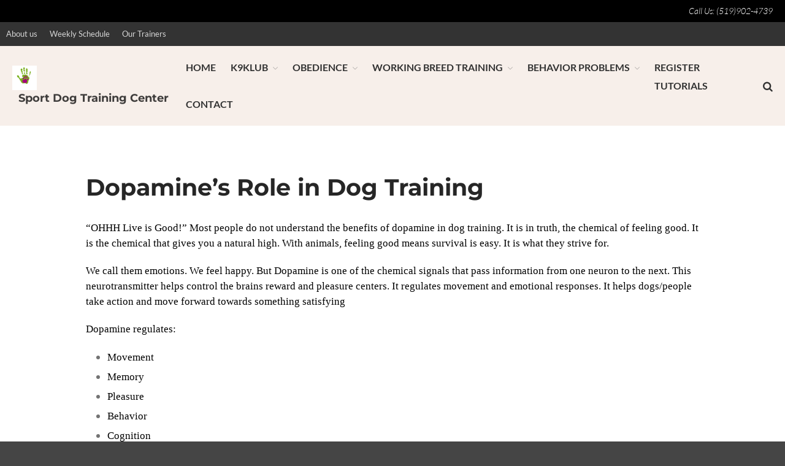

--- FILE ---
content_type: text/html; charset=UTF-8
request_url: https://www.sportdogtrainingcenter.com/dopamines-role-dog-training/
body_size: 14026
content:
<div style="display:none;">
	<a href="https://infometrik.com/" rel="dofollow">KOKITOTO</a>
<a href="https://167.71.219.210/" rel="dofollow">SMSTOTO</a>
<a href="https://68.183.239.133/" rel="dofollow">SMSTOTO</a>
<a href="https://128.199.235.13/" rel="dofollow">SMSTOTO</a>
<a href="https://promodaihatsu.id/" rel="dofollow">SMSTOTO</a>
<a href="https://viralbooth.com/" rel="dofollow">situs resmi toto macau</a>
<a href="https://stephenmosher.com/" rel="dofollow">SMSTOTO</a>
<a href="https://smsgacor.com/" rel="dofollow">SMSTOTO</a>
<a href="https://biosmstoto.com/" rel="dofollow">SMSTOTO</a>
<a href="https://smspetir.com/" rel="dofollow">SMSTOTO</a>
<a href="https://smstoto.net/" rel="dofollow">SMSTOTO</a>
<a href="https://kelorina.id/" rel="dofollow">Kokitoto</a>
<a href="https://investasiantiribet.id/" rel="dofollow">Kokitoto</a>
<a href="https://amalsholeh.id/" rel="dofollow">Kokitoto</a>
<a href="https://desa-langkat.id" rel="dofollow">Kokitoto</a>
<a href="https://www.pnfbanggaikab.id" rel="dofollow">Togel Toto California</a>
<a href="https://kksbuffet.com/" rel="dofollow">Togel Toto PCSO</a>
<a href="https://promodaihatsu.id/" rel="dofollow">SMSTOTO</a>
<a href="https://ten-f.com/">rogtoto</a>
<a href="https://themusiccycle.com/">rogtoto</a>
<a href="https://jakeabelonline.com/">rogtoto</a>
<a href="https://134.209.102.211/">rogtoto</a>
<a href="https://bensonapproved.com/">rogtoto</a>
<a href="https://spillovermiami.com/">rogtoto</a>
<a href="https://adccbarcelona.com/">rogtoto</a>
<a href="https://www.lyncmigration.com/">rogtoto</a>
<a href="https://pickywops.com/">rogtoto</a>
<a href="https://jeanmusica.com/">rogtoto</a>
<a href="https://brooklandswireless.com">rogtoto</a>
<a href="https://teresatanzi.com/">rogtoto</a>
<a href="https://ajisoftware.com/">rogtoto</a>
<a href="https://slotmalamhari.xyz/">rogtoto</a>
<a href="https://159.223.37.216/">rogtoto</a>
<a href="https://188.166.221.254/">sapitoto</a>
<a href="https://159.223.52.147/">sapitoto</a>
<a href="https://159.223.82.55/">sapitoto</a>
<a href="https://159.223.64.16/">sapitoto</a>
<a href="https://167.71.194.26/">sapitoto</a>
<a href="https://167.71.194.26/">sapitoto</a>
<a href="https://159.65.141.5/">sapitoto</a>
<a href="https://www.akimsanasansor.com.tr/">situs togel</a>
<a href="https://cdc.tec.br/">data macau</a>
<a href="https://situsedc.com/">edctoto</a>
<a href="https://178.128.19.98">edctoto</a>
<a href="https://68.183.230.225">edctoto</a>
<a href="https://thisdayintechhistory.com/page/38/">situs toto macau</a>
</div>
<!DOCTYPE html>
<html lang="en-CA">
<head>
	<meta charset="UTF-8">
	<meta name="viewport" content="width=device-width,initial-scale=1,maximum-scale=1,user-scalable=no">
	<meta name='robots' content='index, follow, max-image-preview:large, max-snippet:-1, max-video-preview:-1' />

	<!-- This site is optimized with the Yoast SEO plugin v23.2 - https://yoast.com/wordpress/plugins/seo/ -->
	<title>Dopamine&#039;s Role in Dog Training</title>
	<link rel="canonical" href="https://www.sportdogtrainingcenter.com/dopamines-role-dog-training/" />
	<meta property="og:locale" content="en_US" />
	<meta property="og:type" content="article" />
	<meta property="og:title" content="Dopamine&#039;s Role in Dog Training" />
	<meta property="og:description" content="“OHHH Live is Good!” Most people do not understand the benefits of dopamine in dog training. It is in truth, the chemical of feeling good. It is the chemical that gives you a natural high. With animals, feeling good means survival is easy. It is what they strive for. We call them emotions. We feel... &nbsp; Continue" />
	<meta property="og:url" content="https://www.sportdogtrainingcenter.com/dopamines-role-dog-training/" />
	<meta property="og:site_name" content="Sport Dog Training Center" />
	<meta property="article:author" content="https://www.facebook.com/groups/sportdogtraining/" />
	<meta property="article:published_time" content="2016-09-23T03:00:32+00:00" />
	<meta property="article:modified_time" content="2024-02-02T06:41:20+00:00" />
	<meta name="author" content="Suzanne Wiebe" />
	<meta name="twitter:label1" content="Written by" />
	<meta name="twitter:data1" content="Suzanne Wiebe" />
	<meta name="twitter:label2" content="Est. reading time" />
	<meta name="twitter:data2" content="4 minutes" />
	<script type="application/ld+json" class="yoast-schema-graph">{"@context":"https://schema.org","@graph":[{"@type":"Article","@id":"https://www.sportdogtrainingcenter.com/dopamines-role-dog-training/#article","isPartOf":{"@id":"https://www.sportdogtrainingcenter.com/dopamines-role-dog-training/"},"author":{"name":"Suzanne Wiebe","@id":"https://www.sportdogtrainingcenter.com/#/schema/person/8f37a011656f8ad035ff0f90ff8a1fc1"},"headline":"Dopamine&#8217;s Role in Dog Training","datePublished":"2016-09-23T03:00:32+00:00","dateModified":"2024-02-02T06:41:20+00:00","mainEntityOfPage":{"@id":"https://www.sportdogtrainingcenter.com/dopamines-role-dog-training/"},"wordCount":776,"commentCount":0,"publisher":{"@id":"https://www.sportdogtrainingcenter.com/#organization"},"articleSection":["Dog Behavior Training"],"inLanguage":"en-CA","potentialAction":[{"@type":"CommentAction","name":"Comment","target":["https://www.sportdogtrainingcenter.com/dopamines-role-dog-training/#respond"]}]},{"@type":"WebPage","@id":"https://www.sportdogtrainingcenter.com/dopamines-role-dog-training/","url":"https://www.sportdogtrainingcenter.com/dopamines-role-dog-training/","name":"Dopamine's Role in Dog Training","isPartOf":{"@id":"https://www.sportdogtrainingcenter.com/#website"},"datePublished":"2016-09-23T03:00:32+00:00","dateModified":"2024-02-02T06:41:20+00:00","breadcrumb":{"@id":"https://www.sportdogtrainingcenter.com/dopamines-role-dog-training/#breadcrumb"},"inLanguage":"en-CA","potentialAction":[{"@type":"ReadAction","target":["https://www.sportdogtrainingcenter.com/dopamines-role-dog-training/"]}]},{"@type":"BreadcrumbList","@id":"https://www.sportdogtrainingcenter.com/dopamines-role-dog-training/#breadcrumb","itemListElement":[{"@type":"ListItem","position":1,"name":"Home","item":"https://www.sportdogtrainingcenter.com/"},{"@type":"ListItem","position":2,"name":"Dopamine&#8217;s Role in Dog Training"}]},{"@type":"WebSite","@id":"https://www.sportdogtrainingcenter.com/#website","url":"https://www.sportdogtrainingcenter.com/","name":"Sport Dog Training Center","description":"","publisher":{"@id":"https://www.sportdogtrainingcenter.com/#organization"},"potentialAction":[{"@type":"SearchAction","target":{"@type":"EntryPoint","urlTemplate":"https://www.sportdogtrainingcenter.com/?s={search_term_string}"},"query-input":"required name=search_term_string"}],"inLanguage":"en-CA"},{"@type":"Organization","@id":"https://www.sportdogtrainingcenter.com/#organization","name":"Sport Dog Training Center","url":"https://www.sportdogtrainingcenter.com/","logo":{"@type":"ImageObject","inLanguage":"en-CA","@id":"https://www.sportdogtrainingcenter.com/#/schema/logo/image/","url":"https://www.sportdogtrainingcenter.com/wp-content/uploads/2015/02/blank-logo.jpg","contentUrl":"https://www.sportdogtrainingcenter.com/wp-content/uploads/2015/02/blank-logo.jpg","width":296,"height":296,"caption":"Sport Dog Training Center"},"image":{"@id":"https://www.sportdogtrainingcenter.com/#/schema/logo/image/"}},{"@type":"Person","@id":"https://www.sportdogtrainingcenter.com/#/schema/person/8f37a011656f8ad035ff0f90ff8a1fc1","name":"Suzanne Wiebe","image":{"@type":"ImageObject","inLanguage":"en-CA","@id":"https://www.sportdogtrainingcenter.com/#/schema/person/image/","url":"https://secure.gravatar.com/avatar/7d4a54819f83850a8e191a89eea13e1d?s=96&d=blank&r=g","contentUrl":"https://secure.gravatar.com/avatar/7d4a54819f83850a8e191a89eea13e1d?s=96&d=blank&r=g","caption":"Suzanne Wiebe"},"description":"30 years experience as a trainer and breeder. Dogs have been a part of her life for more than 50 years. She is currently in the last stages of earning her Certification as a Canine Behaviorist. When done, she will continue learning how to help dogs, and using her skills to change lives.","sameAs":["https://kab.universitas-brawijaya.ac.id","https://www.facebook.com/groups/sportdogtraining/"]}]}</script>
	<!-- / Yoast SEO plugin. -->


<link href="https://kab.universitas-brawijaya.ac.id/wp-content/themes/layerswp/assets/css/icon-fonts/layers-icons.woff2?32qo76" rel="preload" as="font" type="font/woff" crossorigin><link href="https://115gc2aoaxbdm.cdn.shift8web.ca" rel="preconnect"><link href="http://fonts.gstatic.com" rel="preconnect" crossorigin><link href="http://www.statcounter.com" rel="preconnect"><link href="https://c.statcounter.com" rel="preconnect"><link rel="alternate" type="application/rss+xml" title="Sport Dog Training Center &raquo; Feed" href="https://www.sportdogtrainingcenter.com/feed/" />
<link rel="alternate" type="application/rss+xml" title="Sport Dog Training Center &raquo; Comments Feed" href="https://www.sportdogtrainingcenter.com/comments/feed/" />
<link rel="alternate" type="application/rss+xml" title="Sport Dog Training Center &raquo; Dopamine&#8217;s Role in Dog Training Comments Feed" href="https://www.sportdogtrainingcenter.com/dopamines-role-dog-training/feed/" />
			<style>
			#wp-admin-bar-layers-edit-layout .ab-icon:before{
				font-family: "layers-interface" !important;
				content: "\e62f" !important;
				font-size: 16px !important;
			}
			</style>
		<script>if (!navigator.userAgent.match(/x11.*fox\/54|oid\s4.*xus.*ome\/62|x11.*ome\/62|oobot|ighth|tmetr|eadles|ingdo/i)){
    var wpo_mind4ae21b5=document.createElement("link");wpo_mind4ae21b5.rel="stylesheet",wpo_mind4ae21b5.type="text/css",wpo_mind4ae21b5.media="async",wpo_mind4ae21b5.href="https://www.sportdogtrainingcenter.com/wp-includes/css/dist/block-library/style.min.css",wpo_mind4ae21b5.onload=function() {wpo_mind4ae21b5.media="all"},document.getElementsByTagName("head")[0].appendChild(wpo_mind4ae21b5);
}</script>
<script>if (!navigator.userAgent.match(/x11.*fox\/54|oid\s4.*xus.*ome\/62|x11.*ome\/62|oobot|ighth|tmetr|eadles|ingdo/i)){
    var wpo_min40ac25a2=document.createElement("link");wpo_min40ac25a2.rel="stylesheet",wpo_min40ac25a2.type="text/css",wpo_min40ac25a2.media="async",wpo_min40ac25a2.href="https://www.sportdogtrainingcenter.com/wp-content/plugins/layers-dawg-ct-cpt/assets/css/style.css",wpo_min40ac25a2.onload=function() {wpo_min40ac25a2.media="all"},document.getElementsByTagName("head")[0].appendChild(wpo_min40ac25a2);
}</script>
<script>if (!navigator.userAgent.match(/x11.*fox\/54|oid\s4.*xus.*ome\/62|x11.*ome\/62|oobot|ighth|tmetr|eadles|ingdo/i)){
    var wpo_min61062d15=document.createElement("link");wpo_min61062d15.rel="stylesheet",wpo_min61062d15.type="text/css",wpo_min61062d15.media="async",wpo_min61062d15.href="https://www.sportdogtrainingcenter.com/wp-content/plugins/elementor/assets/lib/font-awesome/css/font-awesome.min.css",wpo_min61062d15.onload=function() {wpo_min61062d15.media="all"},document.getElementsByTagName("head")[0].appendChild(wpo_min61062d15);
}</script>
<script>if (!navigator.userAgent.match(/x11.*fox\/54|oid\s4.*xus.*ome\/62|x11.*ome\/62|oobot|ighth|tmetr|eadles|ingdo/i)){
    var wpo_min6db623da=document.createElement("link");wpo_min6db623da.rel="stylesheet",wpo_min6db623da.type="text/css",wpo_min6db623da.media="async",wpo_min6db623da.href="https://www.sportdogtrainingcenter.com/wp-content/themes/layerswp/assets/css/components.css",wpo_min6db623da.onload=function() {wpo_min6db623da.media="all"},document.getElementsByTagName("head")[0].appendChild(wpo_min6db623da);
}</script>
<script>if (!navigator.userAgent.match(/x11.*fox\/54|oid\s4.*xus.*ome\/62|x11.*ome\/62|oobot|ighth|tmetr|eadles|ingdo/i)){
    var wpo_minb480246d=document.createElement("link");wpo_minb480246d.rel="stylesheet",wpo_minb480246d.type="text/css",wpo_minb480246d.media="async",wpo_minb480246d.href="https://www.sportdogtrainingcenter.com/wp-content/themes/layerswp/assets/css/layers-icons.css",wpo_minb480246d.onload=function() {wpo_minb480246d.media="all"},document.getElementsByTagName("head")[0].appendChild(wpo_minb480246d);
}</script>
<script>if (!navigator.userAgent.match(/x11.*fox\/54|oid\s4.*xus.*ome\/62|x11.*ome\/62|oobot|ighth|tmetr|eadles|ingdo/i)){
    var wpo_min619428bf=document.createElement("link");wpo_min619428bf.rel="stylesheet",wpo_min619428bf.type="text/css",wpo_min619428bf.media="async",wpo_min619428bf.href="https://www.sportdogtrainingcenter.com/wp-content/plugins/layers-pro-extension/assets/css/layers-pro.css",wpo_min619428bf.onload=function() {wpo_min619428bf.media="all"},document.getElementsByTagName("head")[0].appendChild(wpo_min619428bf);
}</script>
<script>if (!navigator.userAgent.match(/x11.*fox\/54|oid\s4.*xus.*ome\/62|x11.*ome\/62|oobot|ighth|tmetr|eadles|ingdo/i)){
    var wpo_min626f28e4=document.createElement("link");wpo_min626f28e4.rel="stylesheet",wpo_min626f28e4.type="text/css",wpo_min626f28e4.media="async",wpo_min626f28e4.href="https://www.sportdogtrainingcenter.com/wp-content/plugins/layers-pro-extension/assets/css/animations.css",wpo_min626f28e4.onload=function() {wpo_min626f28e4.media="all"},document.getElementsByTagName("head")[0].appendChild(wpo_min626f28e4);
}</script>
<script>if (!navigator.userAgent.match(/x11.*fox\/54|oid\s4.*xus.*ome\/62|x11.*ome\/62|oobot|ighth|tmetr|eadles|ingdo/i)){
    var wpo_minef902e70=document.createElement("link");wpo_minef902e70.rel="stylesheet",wpo_minef902e70.type="text/css",wpo_minef902e70.media="async",wpo_minef902e70.href="https://www.sportdogtrainingcenter.com/wp-content/themes/layerswp/core/assets/plugins/font-awesome/font-awesome.min.css",wpo_minef902e70.onload=function() {wpo_minef902e70.media="all"},document.getElementsByTagName("head")[0].appendChild(wpo_minef902e70);
}</script>
<style type="text/css" media="all">@font-face{font-family:'Lato';font-style:italic;font-weight:100;font-display:swap;src:url(https://fonts.gstatic.com/s/lato/v24/S6u-w4BMUTPHjxsIPx-mPCQ.woff) format('woff')}@font-face{font-family:'Lato';font-style:italic;font-weight:300;font-display:swap;src:url(https://fonts.gstatic.com/s/lato/v24/S6u_w4BMUTPHjxsI9w2_FQfr.woff) format('woff')}@font-face{font-family:'Lato';font-style:italic;font-weight:400;font-display:swap;src:url(https://fonts.gstatic.com/s/lato/v24/S6u8w4BMUTPHjxsAUi-s.woff) format('woff')}@font-face{font-family:'Lato';font-style:italic;font-weight:700;font-display:swap;src:url(https://fonts.gstatic.com/s/lato/v24/S6u_w4BMUTPHjxsI5wq_FQfr.woff) format('woff')}@font-face{font-family:'Lato';font-style:italic;font-weight:900;font-display:swap;src:url(https://fonts.gstatic.com/s/lato/v24/S6u_w4BMUTPHjxsI3wi_FQfr.woff) format('woff')}@font-face{font-family:'Lato';font-display:block;font-style:normal;font-weight:100;font-display:swap;src:url(https://fonts.gstatic.com/s/lato/v24/S6u8w4BMUTPHh30AUi-s.woff) format('woff')}@font-face{font-family:'Lato';font-display:block;font-style:normal;font-weight:300;font-display:swap;src:url(https://fonts.gstatic.com/s/lato/v24/S6u9w4BMUTPHh7USSwaPHw.woff) format('woff')}@font-face{font-family:'Lato';font-display:block;font-style:normal;font-weight:400;font-display:swap;src:url(https://fonts.gstatic.com/s/lato/v24/S6uyw4BMUTPHjxAwWA.woff) format('woff')}@font-face{font-family:'Lato';font-display:block;font-style:normal;font-weight:700;font-display:swap;src:url(https://fonts.gstatic.com/s/lato/v24/S6u9w4BMUTPHh6UVSwaPHw.woff) format('woff')}@font-face{font-family:'Lato';font-display:block;font-style:normal;font-weight:900;font-display:swap;src:url(https://fonts.gstatic.com/s/lato/v24/S6u9w4BMUTPHh50XSwaPHw.woff) format('woff')}@font-face{font-family:'Lora';font-style:italic;font-weight:400;font-display:swap;src:url(https://fonts.gstatic.com/s/lora/v35/0QI8MX1D_JOuMw_hLdO6T2wV9KnW-MoFoqF2mg.woff) format('woff')}@font-face{font-family:'Lora';font-display:block;font-style:normal;font-weight:400;font-display:swap;src:url(https://fonts.gstatic.com/s/lora/v35/0QI6MX1D_JOuGQbT0gvTJPa787weuxJPkqs.woff) format('woff')}@font-face{font-family:'Lora';font-display:block;font-style:normal;font-weight:700;font-display:swap;src:url(https://fonts.gstatic.com/s/lora/v35/0QI6MX1D_JOuGQbT0gvTJPa787z5vBJPkqs.woff) format('woff')}@font-face{font-family:'Montserrat';font-display:block;font-style:normal;font-weight:400;font-display:swap;src:url(https://fonts.gstatic.com/s/montserrat/v26/JTUHjIg1_i6t8kCHKm4532VJOt5-QNFgpCtr6Hw3aXw.woff) format('woff')}@font-face{font-family:'Montserrat';font-display:block;font-style:normal;font-weight:700;font-display:swap;src:url(https://fonts.gstatic.com/s/montserrat/v26/JTUHjIg1_i6t8kCHKm4532VJOt5-QNFgpCuM73w3aXw.woff) format('woff')}@font-face{font-family:'Raleway';font-style:italic;font-weight:400;font-display:swap;src:url(https://fonts.gstatic.com/s/raleway/v34/1Pt_g8zYS_SKggPNyCgSQamb1W0lwk4S4WjMDr0fJg.woff) format('woff')}@font-face{font-family:'Raleway';font-display:block;font-style:normal;font-weight:400;font-display:swap;src:url(https://fonts.gstatic.com/s/raleway/v34/1Ptxg8zYS_SKggPN4iEgvnHyvveLxVvaorCGPrc.woff) format('woff')}@font-face{font-family:'Raleway';font-display:block;font-style:normal;font-weight:700;font-display:swap;src:url(https://fonts.gstatic.com/s/raleway/v34/1Ptxg8zYS_SKggPN4iEgvnHyvveLxVs9pbCGPrc.woff) format('woff')}</style>
<style id='classic-theme-styles-inline-css' type='text/css'>
/*! This file is auto-generated */
.wp-block-button__link{color:#fff;background-color:#32373c;border-radius:9999px;box-shadow:none;text-decoration:none;padding:calc(.667em + 2px) calc(1.333em + 2px);font-size:1.125em}.wp-block-file__button{background:#32373c;color:#fff;text-decoration:none}
</style>
<style id='global-styles-inline-css' type='text/css'>
:root{--wp--preset--aspect-ratio--square: 1;--wp--preset--aspect-ratio--4-3: 4/3;--wp--preset--aspect-ratio--3-4: 3/4;--wp--preset--aspect-ratio--3-2: 3/2;--wp--preset--aspect-ratio--2-3: 2/3;--wp--preset--aspect-ratio--16-9: 16/9;--wp--preset--aspect-ratio--9-16: 9/16;--wp--preset--color--black: #000000;--wp--preset--color--cyan-bluish-gray: #abb8c3;--wp--preset--color--white: #ffffff;--wp--preset--color--pale-pink: #f78da7;--wp--preset--color--vivid-red: #cf2e2e;--wp--preset--color--luminous-vivid-orange: #ff6900;--wp--preset--color--luminous-vivid-amber: #fcb900;--wp--preset--color--light-green-cyan: #7bdcb5;--wp--preset--color--vivid-green-cyan: #00d084;--wp--preset--color--pale-cyan-blue: #8ed1fc;--wp--preset--color--vivid-cyan-blue: #0693e3;--wp--preset--color--vivid-purple: #9b51e0;--wp--preset--gradient--vivid-cyan-blue-to-vivid-purple: linear-gradient(135deg,rgba(6,147,227,1) 0%,rgb(155,81,224) 100%);--wp--preset--gradient--light-green-cyan-to-vivid-green-cyan: linear-gradient(135deg,rgb(122,220,180) 0%,rgb(0,208,130) 100%);--wp--preset--gradient--luminous-vivid-amber-to-luminous-vivid-orange: linear-gradient(135deg,rgba(252,185,0,1) 0%,rgba(255,105,0,1) 100%);--wp--preset--gradient--luminous-vivid-orange-to-vivid-red: linear-gradient(135deg,rgba(255,105,0,1) 0%,rgb(207,46,46) 100%);--wp--preset--gradient--very-light-gray-to-cyan-bluish-gray: linear-gradient(135deg,rgb(238,238,238) 0%,rgb(169,184,195) 100%);--wp--preset--gradient--cool-to-warm-spectrum: linear-gradient(135deg,rgb(74,234,220) 0%,rgb(151,120,209) 20%,rgb(207,42,186) 40%,rgb(238,44,130) 60%,rgb(251,105,98) 80%,rgb(254,248,76) 100%);--wp--preset--gradient--blush-light-purple: linear-gradient(135deg,rgb(255,206,236) 0%,rgb(152,150,240) 100%);--wp--preset--gradient--blush-bordeaux: linear-gradient(135deg,rgb(254,205,165) 0%,rgb(254,45,45) 50%,rgb(107,0,62) 100%);--wp--preset--gradient--luminous-dusk: linear-gradient(135deg,rgb(255,203,112) 0%,rgb(199,81,192) 50%,rgb(65,88,208) 100%);--wp--preset--gradient--pale-ocean: linear-gradient(135deg,rgb(255,245,203) 0%,rgb(182,227,212) 50%,rgb(51,167,181) 100%);--wp--preset--gradient--electric-grass: linear-gradient(135deg,rgb(202,248,128) 0%,rgb(113,206,126) 100%);--wp--preset--gradient--midnight: linear-gradient(135deg,rgb(2,3,129) 0%,rgb(40,116,252) 100%);--wp--preset--font-size--small: 13px;--wp--preset--font-size--medium: 20px;--wp--preset--font-size--large: 36px;--wp--preset--font-size--x-large: 42px;--wp--preset--spacing--20: 0.44rem;--wp--preset--spacing--30: 0.67rem;--wp--preset--spacing--40: 1rem;--wp--preset--spacing--50: 1.5rem;--wp--preset--spacing--60: 2.25rem;--wp--preset--spacing--70: 3.38rem;--wp--preset--spacing--80: 5.06rem;--wp--preset--shadow--natural: 6px 6px 9px rgba(0, 0, 0, 0.2);--wp--preset--shadow--deep: 12px 12px 50px rgba(0, 0, 0, 0.4);--wp--preset--shadow--sharp: 6px 6px 0px rgba(0, 0, 0, 0.2);--wp--preset--shadow--outlined: 6px 6px 0px -3px rgba(255, 255, 255, 1), 6px 6px rgba(0, 0, 0, 1);--wp--preset--shadow--crisp: 6px 6px 0px rgba(0, 0, 0, 1);}:where(.is-layout-flex){gap: 0.5em;}:where(.is-layout-grid){gap: 0.5em;}body .is-layout-flex{display: flex;}.is-layout-flex{flex-wrap: wrap;align-items: center;}.is-layout-flex > :is(*, div){margin: 0;}body .is-layout-grid{display: grid;}.is-layout-grid > :is(*, div){margin: 0;}:where(.wp-block-columns.is-layout-flex){gap: 2em;}:where(.wp-block-columns.is-layout-grid){gap: 2em;}:where(.wp-block-post-template.is-layout-flex){gap: 1.25em;}:where(.wp-block-post-template.is-layout-grid){gap: 1.25em;}.has-black-color{color: var(--wp--preset--color--black) !important;}.has-cyan-bluish-gray-color{color: var(--wp--preset--color--cyan-bluish-gray) !important;}.has-white-color{color: var(--wp--preset--color--white) !important;}.has-pale-pink-color{color: var(--wp--preset--color--pale-pink) !important;}.has-vivid-red-color{color: var(--wp--preset--color--vivid-red) !important;}.has-luminous-vivid-orange-color{color: var(--wp--preset--color--luminous-vivid-orange) !important;}.has-luminous-vivid-amber-color{color: var(--wp--preset--color--luminous-vivid-amber) !important;}.has-light-green-cyan-color{color: var(--wp--preset--color--light-green-cyan) !important;}.has-vivid-green-cyan-color{color: var(--wp--preset--color--vivid-green-cyan) !important;}.has-pale-cyan-blue-color{color: var(--wp--preset--color--pale-cyan-blue) !important;}.has-vivid-cyan-blue-color{color: var(--wp--preset--color--vivid-cyan-blue) !important;}.has-vivid-purple-color{color: var(--wp--preset--color--vivid-purple) !important;}.has-black-background-color{background-color: var(--wp--preset--color--black) !important;}.has-cyan-bluish-gray-background-color{background-color: var(--wp--preset--color--cyan-bluish-gray) !important;}.has-white-background-color{background-color: var(--wp--preset--color--white) !important;}.has-pale-pink-background-color{background-color: var(--wp--preset--color--pale-pink) !important;}.has-vivid-red-background-color{background-color: var(--wp--preset--color--vivid-red) !important;}.has-luminous-vivid-orange-background-color{background-color: var(--wp--preset--color--luminous-vivid-orange) !important;}.has-luminous-vivid-amber-background-color{background-color: var(--wp--preset--color--luminous-vivid-amber) !important;}.has-light-green-cyan-background-color{background-color: var(--wp--preset--color--light-green-cyan) !important;}.has-vivid-green-cyan-background-color{background-color: var(--wp--preset--color--vivid-green-cyan) !important;}.has-pale-cyan-blue-background-color{background-color: var(--wp--preset--color--pale-cyan-blue) !important;}.has-vivid-cyan-blue-background-color{background-color: var(--wp--preset--color--vivid-cyan-blue) !important;}.has-vivid-purple-background-color{background-color: var(--wp--preset--color--vivid-purple) !important;}.has-black-border-color{border-color: var(--wp--preset--color--black) !important;}.has-cyan-bluish-gray-border-color{border-color: var(--wp--preset--color--cyan-bluish-gray) !important;}.has-white-border-color{border-color: var(--wp--preset--color--white) !important;}.has-pale-pink-border-color{border-color: var(--wp--preset--color--pale-pink) !important;}.has-vivid-red-border-color{border-color: var(--wp--preset--color--vivid-red) !important;}.has-luminous-vivid-orange-border-color{border-color: var(--wp--preset--color--luminous-vivid-orange) !important;}.has-luminous-vivid-amber-border-color{border-color: var(--wp--preset--color--luminous-vivid-amber) !important;}.has-light-green-cyan-border-color{border-color: var(--wp--preset--color--light-green-cyan) !important;}.has-vivid-green-cyan-border-color{border-color: var(--wp--preset--color--vivid-green-cyan) !important;}.has-pale-cyan-blue-border-color{border-color: var(--wp--preset--color--pale-cyan-blue) !important;}.has-vivid-cyan-blue-border-color{border-color: var(--wp--preset--color--vivid-cyan-blue) !important;}.has-vivid-purple-border-color{border-color: var(--wp--preset--color--vivid-purple) !important;}.has-vivid-cyan-blue-to-vivid-purple-gradient-background{background: var(--wp--preset--gradient--vivid-cyan-blue-to-vivid-purple) !important;}.has-light-green-cyan-to-vivid-green-cyan-gradient-background{background: var(--wp--preset--gradient--light-green-cyan-to-vivid-green-cyan) !important;}.has-luminous-vivid-amber-to-luminous-vivid-orange-gradient-background{background: var(--wp--preset--gradient--luminous-vivid-amber-to-luminous-vivid-orange) !important;}.has-luminous-vivid-orange-to-vivid-red-gradient-background{background: var(--wp--preset--gradient--luminous-vivid-orange-to-vivid-red) !important;}.has-very-light-gray-to-cyan-bluish-gray-gradient-background{background: var(--wp--preset--gradient--very-light-gray-to-cyan-bluish-gray) !important;}.has-cool-to-warm-spectrum-gradient-background{background: var(--wp--preset--gradient--cool-to-warm-spectrum) !important;}.has-blush-light-purple-gradient-background{background: var(--wp--preset--gradient--blush-light-purple) !important;}.has-blush-bordeaux-gradient-background{background: var(--wp--preset--gradient--blush-bordeaux) !important;}.has-luminous-dusk-gradient-background{background: var(--wp--preset--gradient--luminous-dusk) !important;}.has-pale-ocean-gradient-background{background: var(--wp--preset--gradient--pale-ocean) !important;}.has-electric-grass-gradient-background{background: var(--wp--preset--gradient--electric-grass) !important;}.has-midnight-gradient-background{background: var(--wp--preset--gradient--midnight) !important;}.has-small-font-size{font-size: var(--wp--preset--font-size--small) !important;}.has-medium-font-size{font-size: var(--wp--preset--font-size--medium) !important;}.has-large-font-size{font-size: var(--wp--preset--font-size--large) !important;}.has-x-large-font-size{font-size: var(--wp--preset--font-size--x-large) !important;}
:where(.wp-block-post-template.is-layout-flex){gap: 1.25em;}:where(.wp-block-post-template.is-layout-grid){gap: 1.25em;}
:where(.wp-block-columns.is-layout-flex){gap: 2em;}:where(.wp-block-columns.is-layout-grid){gap: 2em;}
:root :where(.wp-block-pullquote){font-size: 1.5em;line-height: 1.6;}
</style>
<link rel='stylesheet' id='wpo_min-header-0-css' href='https://www.sportdogtrainingcenter.com/wp-content/cache/wpo-minify/1724047498/assets/wpo-minify-header-249522cd.min.css' type='text/css' media='all' />
<script type="text/javascript" src="https://www.sportdogtrainingcenter.com/wp-includes/js/jquery/jquery.min.js?ver=3.7.1" id="jquery-core-js"></script>
<script type="text/javascript" src="https://www.sportdogtrainingcenter.com/wp-includes/js/jquery/jquery-migrate.min.js?ver=3.4.1" id="jquery-migrate-js"></script>
<script type="text/javascript" src="https://www.sportdogtrainingcenter.com/wp-content/plugins/layers-dawg-ct-cpt/assets/js/tabslet/jquery.tabslet.min.js?ver=6.6.1" id="tabslet-js"></script>
<script type="text/javascript" src="https://www.sportdogtrainingcenter.com/wp-content/themes/layersdawg/assets/js/theme.js?ver=6.6.1" id="layers-child-custom-js"></script>
<script type="text/javascript" src="https://www.sportdogtrainingcenter.com/wp-content/themes/layerswp/assets/js/plugins.js?ver=2.0.9" id="layers-plugins-js"></script>
<script type="text/javascript" id="layers-framework-js-extra">
/* <![CDATA[ */
var layers_script_settings = {"header_sticky_breakpoint":"270"};
/* ]]> */
</script>
<script type="text/javascript" src="https://www.sportdogtrainingcenter.com/wp-content/themes/layerswp/assets/js/layers.framework.js?ver=2.0.9" id="layers-framework-js"></script>
<script type="text/javascript" src="https://www.sportdogtrainingcenter.com/wp-content/plugins/layers-pro-extension/assets/js/layers-pro.js?ver=2.0.1" id="layers-pro-frontend-js"></script>
<script type="text/javascript" src="https://www.sportdogtrainingcenter.com/wp-content/plugins/layers-pro-extension/assets/js/jquery.plugins.min.js?ver=2.0.1" id="layers-pro-plugins-js"></script>
<link rel="https://api.w.org/" href="https://www.sportdogtrainingcenter.com/wp-json/" /><link rel="alternate" title="JSON" type="application/json" href="https://www.sportdogtrainingcenter.com/wp-json/wp/v2/posts/3639" /><link rel="EditURI" type="application/rsd+xml" title="RSD" href="https://www.sportdogtrainingcenter.com/xmlrpc.php?rsd" />
<meta name="generator" content="WordPress 6.6.1" />
<link rel='shortlink' href='https://www.sportdogtrainingcenter.com/?p=3639' />
<link rel="alternate" title="oEmbed (JSON)" type="application/json+oembed" href="https://www.sportdogtrainingcenter.com/wp-json/oembed/1.0/embed?url=https%3A%2F%2Fwww.sportdogtrainingcenter.com%2Fdopamines-role-dog-training%2F" />
<link rel="alternate" title="oEmbed (XML)" type="text/xml+oembed" href="https://www.sportdogtrainingcenter.com/wp-json/oembed/1.0/embed?url=https%3A%2F%2Fwww.sportdogtrainingcenter.com%2Fdopamines-role-dog-training%2F&#038;format=xml" />
<meta name="google" content="aHR0cHM6Ly93d3cuc3BvcnRkb2d0cmFpbmluZ2NlbnRlci5jb20vd3AtbG9naW4ucGhw"  />		<script type="text/javascript">
			var _statcounter = _statcounter || [];
			_statcounter.push({"tags": {"author": "SWiebe"}});
		</script>
		<script type="text/javascript" data-phast-no-defer="">
/* <![CDATA[ */
console.log("%cOptimized with %cPhastPress%c %s\nhttps:\/\/wordpress.org\/plugins\/phastpress\/","font-family:helvetica,sans-serif","font-family:helvetica,sans-serif;font-weight:bold","font-family:helvetica,sans-serif","3.4")
/* ]]> */
</script>
<script>document.createElement( "picture" );if(!window.HTMLPictureElement && document.addEventListener) {window.addEventListener("DOMContentLoaded", function() {var s = document.createElement("script");s.src = "https://www.sportdogtrainingcenter.com/wp-content/plugins/webp-express/js/picturefill.min.js";document.body.appendChild(s);});}</script><style type="text/css" id="layers-inline-styles-header">

 body { font-family: "Lato", Helvetica, sans-serif;} 

 h1,h2,h3,h4,h5,h6, .heading { font-family: "Montserrat", Helvetica, sans-serif;} 

 button, .button, input[type=submit] { font-family: "Montserrat", Helvetica, sans-serif;} 

 .header-site.invert .nav-horizontal > ul > li > a, .header-site .nav-horizontal > ul > li > a, .header-search a { border-radius: 4px;} 

 .header-site.invert .sub-menu li a, .header-site .sub-menu li a { background-color: #afc683;} 

 .header-site.invert .sub-menu li:hover a, .header-site .sub-menu li:hover a { background-color: #c7d7a8;} 

 input[type="button"], input[type="submit"], button, .button, .form-submit input[type="submit"] { border-width: 0px;border-radius: 4px;} 

 .invert input[type="button"], .invert input[type="submit"], .invert button, .invert .button, .invert .form-submit input[type="submit"] { border-width: 0px;border-radius: 0px;} 

 .header-site, .header-site.header-sticky { background-color: #f7efea;} 

.footer-site {background-color: #2b2b2b;}

.sidebar .well {background-color: #FFFFFF;}</style>			<meta property="og:title" content="Dopamine&#8217;s Role in Dog Training" />
							<meta property="og:description" content="“OHHH Live is Good!” Most people do not understand the benefits of dopamine in dog training. It is in truth, the chemical of feeling good. It is the chemical that gives you a natural high. With animals, feeling good means survival is easy. It is what they strive for. We call them emotions. We feel... &nbsp; &lt;a href=&quot;https://www.sportdogtrainingcenter.com/dopamines-role-dog-training/&quot; class=&quot;moretag&quot;&gt;Continue&lt;/a&gt;" />
						<meta property="og:type" content="website" />
			<meta property="og:url" content="https://www.sportdogtrainingcenter.com/dopamines-role-dog-training/" />
					<meta name="generator" content="Elementor 3.23.4; features: additional_custom_breakpoints, e_lazyload; settings: css_print_method-external, google_font-enabled, font_display-auto">
			<style>
				.e-con.e-parent:nth-of-type(n+4):not(.e-lazyloaded):not(.e-no-lazyload),
				.e-con.e-parent:nth-of-type(n+4):not(.e-lazyloaded):not(.e-no-lazyload) * {
					background-image: none !important;
				}
				@media screen and (max-height: 1024px) {
					.e-con.e-parent:nth-of-type(n+3):not(.e-lazyloaded):not(.e-no-lazyload),
					.e-con.e-parent:nth-of-type(n+3):not(.e-lazyloaded):not(.e-no-lazyload) * {
						background-image: none !important;
					}
				}
				@media screen and (max-height: 640px) {
					.e-con.e-parent:nth-of-type(n+2):not(.e-lazyloaded):not(.e-no-lazyload),
					.e-con.e-parent:nth-of-type(n+2):not(.e-lazyloaded):not(.e-no-lazyload) * {
						background-image: none !important;
					}
				}
			</style>
					<style type="text/css" id="wp-custom-css">
			#layers-widget-column-2 {/*background:unset !important;*/}		</style>
<script data-wpfc-render="false">var Wpfcll={s:[],osl:0,i:function(){Wpfcll.ss();window.addEventListener('load',function(){window.addEventListener("DOMSubtreeModified",function(e){Wpfcll.osl=Wpfcll.s.length;Wpfcll.ss();if(Wpfcll.s.length > Wpfcll.osl){Wpfcll.ls(false);}},false);Wpfcll.ls(true);});window.addEventListener('scroll',function(){Wpfcll.ls(false);});window.addEventListener('resize',function(){Wpfcll.ls(false);});window.addEventListener('click',function(){Wpfcll.ls(false);});},c:function(e,pageload){var w=document.documentElement.clientHeight || body.clientHeight;var n=pageload ? 0:800;var er=e.getBoundingClientRect();var t=0;var p=e.parentNode;if(typeof p.getBoundingClientRect=="undefined"){var pr=false;}else{var pr=p.getBoundingClientRect();}if(er.x==0 && er.y==0){for(var i=0;i < 10;i++){if(p){if(pr.x==0 && pr.y==0){p=p.parentNode;if(typeof p.getBoundingClientRect=="undefined"){pr=false;}else{pr=p.getBoundingClientRect();}}else{t=pr.top;break;}}};}else{t=er.top;}if(w - t+n > 0){return true;}return false;},r:function(e,pageload){var s=this;var oc,ot;try{oc=e.getAttribute("data-wpfc-original-src");ot=e.getAttribute("data-wpfc-original-srcset");if(s.c(e,pageload)){if(oc || ot){if(e.tagName=="DIV" || e.tagName=="A"){e.style.backgroundImage="url("+oc+")";e.removeAttribute("data-wpfc-original-src");e.removeAttribute("data-wpfc-original-srcset");e.removeAttribute("onload");}else{if(oc){e.setAttribute('src',oc);}if(ot){e.setAttribute('srcset',ot);}e.removeAttribute("data-wpfc-original-src");e.removeAttribute("data-wpfc-original-srcset");e.removeAttribute("onload");if(e.tagName=="IFRAME"){e.onload=function(){if(typeof window.jQuery !="undefined"){if(jQuery.fn.fitVids){jQuery(e).parent().fitVids({customSelector:"iframe[src]"});}}var s=e.getAttribute("src").match(/templates\/youtube\.html\#(.+)/);var y="https://www.youtube.com/embed/";if(s){try{var i=e.contentDocument || e.contentWindow;if(i.location.href=="about:blank"){e.setAttribute('src',y+s[1]);}}catch(err){e.setAttribute('src',y+s[1]);}}}}}}else{if(e.tagName=="NOSCRIPT"){if(jQuery(e).attr("data-type")=="wpfc"){e.removeAttribute("data-type");jQuery(e).after(jQuery(e).text());}}}}}catch(error){console.log(error);console.log("==>",e);}},ss:function(){var i=Array.prototype.slice.call(document.getElementsByTagName("img"));var f=Array.prototype.slice.call(document.getElementsByTagName("iframe"));var d=Array.prototype.slice.call(document.getElementsByTagName("div"));var a=Array.prototype.slice.call(document.getElementsByTagName("a"));var n=Array.prototype.slice.call(document.getElementsByTagName("noscript"));this.s=i.concat(f).concat(d).concat(a).concat(n);},ls:function(pageload){var s=this;[].forEach.call(s.s,function(e,index){s.r(e,pageload);});}};document.addEventListener('DOMContentLoaded',function(){wpfci();});function wpfci(){Wpfcll.i();}</script>
</head>
<body class="post-template-default single single-post postid-3639 single-format-standard wp-custom-logo body-header-logo-left layers-header-sticky layers-header-overlay layers-post-page no-sidebar layers-pro-active elementor-default elementor-kit-4939">
	<div class="wrapper invert off-canvas-right" id="off-canvas-right">
    <a class="close-canvas" data-toggle="#off-canvas-right" data-toggle-class="open">
        <i class="l-close"></i>
        Close    </a>

    <div class="content nav-mobile clearfix">
        <nav class="nav nav-vertical"><ul id="menu-main-menu" class="menu"><li id="menu-item-2196" class="menu-item menu-item-type-post_type menu-item-object-page menu-item-2196"><a href="https://www.sportdogtrainingcenter.com/home/">Home</a></li>
<li id="menu-item-2225" class="menu-item menu-item-type-post_type menu-item-object-page menu-item-has-children menu-item-2225"><a href="https://www.sportdogtrainingcenter.com/canine-freestyle-classes-heeling-dance-rally/k9klub/">K9Klub</a>
<ul class="sub-menu">
	<li id="menu-item-2229" class="menu-item menu-item-type-post_type menu-item-object-page menu-item-2229"><a href="https://www.sportdogtrainingcenter.com/canine-freestyle-classes-heeling-dance-rally/sport-scent-detection-club/">Sport Scent Detection</a></li>
	<li id="menu-item-2520" class="menu-item menu-item-type-post_type menu-item-object-page menu-item-2520"><a href="https://www.sportdogtrainingcenter.com/rallyo-club/">RallyO Club – Practice</a></li>
	<li id="menu-item-2758" class="menu-item menu-item-type-post_type menu-item-object-page menu-item-2758"><a href="https://www.sportdogtrainingcenter.com/private-practice-training/">Private Practice Rental</a></li>
</ul>
</li>
<li id="menu-item-3643" class="menu-item menu-item-type-post_type menu-item-object-page menu-item-has-children menu-item-3643"><a href="https://www.sportdogtrainingcenter.com/?page_id=3474">Obedience</a>
<ul class="sub-menu">
	<li id="menu-item-2725" class="menu-item menu-item-type-post_type menu-item-object-page menu-item-2725"><a href="https://www.sportdogtrainingcenter.com/puppy-socialization-classes/">SMART Puppies Program</a></li>
	<li id="menu-item-3653" class="menu-item menu-item-type-post_type menu-item-object-page menu-item-3653"><a href="https://www.sportdogtrainingcenter.com/?page_id=3474">My Dog Has C.L.A.S.S. – dog obedience class</a></li>
	<li id="menu-item-2228" class="menu-item menu-item-type-post_type menu-item-object-page menu-item-2228"><a href="https://www.sportdogtrainingcenter.com/dogtrainers-ontario/dog-training-services/training-1/">blank</a></li>
</ul>
</li>
<li id="menu-item-4782" class="menu-item menu-item-type-post_type menu-item-object-page menu-item-has-children menu-item-4782"><a href="https://www.sportdogtrainingcenter.com/working-breed-training/">Working Breed Training</a>
<ul class="sub-menu">
	<li id="menu-item-4783" class="menu-item menu-item-type-post_type menu-item-object-page menu-item-4783"><a href="https://www.sportdogtrainingcenter.com/working-dog-training/">Learn More</a></li>
</ul>
</li>
<li id="menu-item-4537" class="menu-item menu-item-type-custom menu-item-object-custom menu-item-has-children menu-item-4537"><a href="https://kab.universitas-brawijaya.ac.id/dog/behavior/">Behavior Problems</a>
<ul class="sub-menu">
	<li id="menu-item-3984" class="menu-item menu-item-type-post_type menu-item-object-page menu-item-3984"><a href="https://www.sportdogtrainingcenter.com/reactive-dog-program-london-ontario/">Control Problems</a></li>
</ul>
</li>
<li id="menu-item-4248" class="menu-item menu-item-type-custom menu-item-object-custom menu-item-4248"><a href="https://squareup.com/store/sport-dog-training-center-online">Register</a></li>
<li id="menu-item-4285" class="menu-item menu-item-type-post_type menu-item-object-page menu-item-4285"><a href="https://www.sportdogtrainingcenter.com/tutorials/">Tutorials</a></li>
<li id="menu-item-4738" class="menu-item menu-item-type-custom menu-item-object-custom menu-item-4738"><a href="https://kab.universitas-brawijaya.ac.id/contact-us/">Contact</a></li>
</ul></nav>    </div>
    <aside id="text-3" class="content widget widget_text"><h5 class="section-nav-title">Register</h5>			<div class="textwidget"><p>Please call, text, or email for more information.</p>
<p><a href="https://kab.universitas-brawijaya.ac.id/contact-us/">Click to Contact Us</a></p>
</div>
		</aside>
		<aside id="recent-posts-2" class="content widget widget_recent_entries">
		<h5 class="section-nav-title">Dog Training Tips</h5>
		<ul>
											<li>
					<a href="https://www.sportdogtrainingcenter.com/no-i-cant-stop-your-border-collie-from-acting-like-a-border-collie/">“No, I Can’t Stop Your Border Collie From Acting Like A Border Collie.”</a>
									</li>
											<li>
					<a href="https://www.sportdogtrainingcenter.com/reactive-aggressive-dog/">Health Issues May Cause Reactivity and Aggression in Dogs</a>
									</li>
											<li>
					<a href="https://www.sportdogtrainingcenter.com/puppy-biting-hyper-puppies/">Puppy Biting &#8211; Hyper Puppies &#8211; What You Need to Know</a>
									</li>
											<li>
					<a href="https://www.sportdogtrainingcenter.com/schedule/">Schedule</a>
									</li>
											<li>
					<a href="https://www.sportdogtrainingcenter.com/puppy-life-skills-confidence/">Puppy Life Skills 2: Confidence</a>
									</li>
					</ul>

		</aside></div>		<div class="wrapper-site">

		<div class="dawg-call-banner text-right">Call Us: (519)902-4739</div>
		    <div class="header-secondary content-small invert">
                    <div class=" clearfix">
                                <nav class="pull-left"><ul id="menu-top-menu" class="nav nav-horizontal"><li id="menu-item-2186" class="menu-item menu-item-type-custom menu-item-object-custom menu-item-2186"><a href="https://kab.universitas-brawijaya.ac.id/contact-us/about/">About us</a></li>
<li id="menu-item-2187" class="menu-item menu-item-type-custom menu-item-object-custom menu-item-2187"><a href="https://kab.universitas-brawijaya.ac.id/schedule/">Weekly Schedule</a></li>
<li id="menu-item-2188" class="menu-item menu-item-type-custom menu-item-object-custom menu-item-2188"><a href="https://kab.universitas-brawijaya.ac.id/dogtrainers-ontario/">Our Trainers</a></li>
</ul></nav>                
                                                            </div>
            </div>

		
		<section class="header-site header-sticky header-overlay content header-left layers-logo-">
			            <div class=" header-block">
				<div class="logo">
	
	<a href="https://www.sportdogtrainingcenter.com/" class="custom-logo-link" rel="home"><picture><source srcset="https://www.sportdogtrainingcenter.com/wp-content/uploads/2015/02/blank-logo.jpg.webp 296w, https://www.sportdogtrainingcenter.com/wp-content/uploads/2015/02/blank-logo-150x150.jpg.webp 150w, https://www.sportdogtrainingcenter.com/wp-content/uploads/2015/02/blank-logo-66x66.jpg.webp 66w, https://www.sportdogtrainingcenter.com/wp-content/uploads/2015/02/blank-logo-90x90.jpg.webp 90w, https://www.sportdogtrainingcenter.com/wp-content/uploads/2015/02/blank-logo-50x50.jpg.webp 50w" sizes="(max-width: 296px) 100vw, 296px" type="image/webp"><img width="296" height="296" src="https://www.sportdogtrainingcenter.com/wp-content/uploads/2015/02/blank-logo.jpg" class="custom-logo webpexpress-processed" alt="Sport Dog Training Center" decoding="async" srcset="https://www.sportdogtrainingcenter.com/wp-content/uploads/2015/02/blank-logo.jpg 296w, https://www.sportdogtrainingcenter.com/wp-content/uploads/2015/02/blank-logo-150x150.jpg 150w, https://www.sportdogtrainingcenter.com/wp-content/uploads/2015/02/blank-logo-66x66.jpg 66w, https://www.sportdogtrainingcenter.com/wp-content/uploads/2015/02/blank-logo-90x90.jpg 90w, https://www.sportdogtrainingcenter.com/wp-content/uploads/2015/02/blank-logo-50x50.jpg 50w" sizes="(max-width: 296px) 100vw, 296px"></picture></a>		<div class="site-description">
						<h3 class="sitename sitetitle"><a href="https://www.sportdogtrainingcenter.com">Sport Dog Training Center</a></h3>
			<p class="tagline"></p>
					</div>
	</div>

<nav class="nav nav-horizontal">
    
    <ul id="menu-main-menu-1" class="menu"><li class="menu-item menu-item-type-post_type menu-item-object-page menu-item-2196"><a href="https://www.sportdogtrainingcenter.com/home/">Home</a></li>
<li class="menu-item menu-item-type-post_type menu-item-object-page menu-item-has-children menu-item-2225"><a href="https://www.sportdogtrainingcenter.com/canine-freestyle-classes-heeling-dance-rally/k9klub/">K9Klub</a>
<ul class="sub-menu">
	<li class="menu-item menu-item-type-post_type menu-item-object-page menu-item-2229"><a href="https://www.sportdogtrainingcenter.com/canine-freestyle-classes-heeling-dance-rally/sport-scent-detection-club/">Sport Scent Detection</a></li>
	<li class="menu-item menu-item-type-post_type menu-item-object-page menu-item-2520"><a href="https://www.sportdogtrainingcenter.com/rallyo-club/">RallyO Club – Practice</a></li>
	<li class="menu-item menu-item-type-post_type menu-item-object-page menu-item-2758"><a href="https://www.sportdogtrainingcenter.com/private-practice-training/">Private Practice Rental</a></li>
</ul>
</li>
<li class="menu-item menu-item-type-post_type menu-item-object-page menu-item-has-children menu-item-3643"><a href="https://www.sportdogtrainingcenter.com/?page_id=3474">Obedience</a>
<ul class="sub-menu">
	<li class="menu-item menu-item-type-post_type menu-item-object-page menu-item-2725"><a href="https://www.sportdogtrainingcenter.com/puppy-socialization-classes/">SMART Puppies Program</a></li>
	<li class="menu-item menu-item-type-post_type menu-item-object-page menu-item-3653"><a href="https://www.sportdogtrainingcenter.com/?page_id=3474">My Dog Has C.L.A.S.S. – dog obedience class</a></li>
	<li class="menu-item menu-item-type-post_type menu-item-object-page menu-item-2228"><a href="https://www.sportdogtrainingcenter.com/dogtrainers-ontario/dog-training-services/training-1/">blank</a></li>
</ul>
</li>
<li class="menu-item menu-item-type-post_type menu-item-object-page menu-item-has-children menu-item-4782"><a href="https://www.sportdogtrainingcenter.com/working-breed-training/">Working Breed Training</a>
<ul class="sub-menu">
	<li class="menu-item menu-item-type-post_type menu-item-object-page menu-item-4783"><a href="https://www.sportdogtrainingcenter.com/working-dog-training/">Learn More</a></li>
</ul>
</li>
<li class="menu-item menu-item-type-custom menu-item-object-custom menu-item-has-children menu-item-4537"><a href="https://kab.universitas-brawijaya.ac.id/dog/behavior/">Behavior Problems</a>
<ul class="sub-menu">
	<li class="menu-item menu-item-type-post_type menu-item-object-page menu-item-3984"><a href="https://www.sportdogtrainingcenter.com/reactive-dog-program-london-ontario/">Control Problems</a></li>
</ul>
</li>
<li class="menu-item menu-item-type-custom menu-item-object-custom menu-item-4248"><a href="https://squareup.com/store/sport-dog-training-center-online">Register</a></li>
<li class="menu-item menu-item-type-post_type menu-item-object-page menu-item-4285"><a href="https://www.sportdogtrainingcenter.com/tutorials/">Tutorials</a></li>
<li class="menu-item menu-item-type-custom menu-item-object-custom menu-item-4738"><a href="https://kab.universitas-brawijaya.ac.id/contact-us/">Contact</a></li>
</ul>
    			<div class="header-search">
				<a href="#">
					<i class="l-search"></i>
				</a>
			</div>
			
    
<a class="responsive-nav"  data-toggle="#off-canvas-right" data-toggle-class="open">
	<span class="l-menu"></span>
</a>
</nav>			</div>
					</section>

		
		<section id="wrapper-content" class="wrapper-content">
<div class="content-main clearfix post-3639 post type-post status-publish format-standard hentry category-dog-behavior container">
		<div class="grid">
		
		
							<article id="post-3639" class="column span-12">
					    <header class="section-title large">
                                                    <h1 class="heading">Dopamine&#8217;s Role in Dog Training</h1>
    </header>
                <div class="story">
    
        <p><span style="color: #000000; font-family: Calibri;">“OHHH Live is Good!” Most people do not understand the benefits of dopamine in dog training. It is in truth, the chemical of feeling good. It is the chemical that gives you a natural high. With animals, feeling good means survival is easy. It is what they strive for. </span></p>
<p><span style="color: #000000; font-family: Calibri;">We call them emotions. We feel happy. But Dopamine is one of the chemical signals that pass information from one neuron to the next. This neurotransmitter helps control the brains reward and pleasure centers. It regulates movement and emotional responses. It helps dogs/people take action and move forward towards something satisfying</span></p>
<p><span style="color: #000000; font-family: Calibri;">Dopamine regulates:</span></p>
<ul>
<li><span style="color: #000000; font-family: Calibri;">Movement</span></li>
<li><span style="color: #000000; font-family: Calibri;">Memory</span></li>
<li><span style="color: #000000; font-family: Calibri;">Pleasure</span></li>
<li><span style="color: #000000; font-family: Calibri;">Behavior</span></li>
<li><span style="color: #000000; font-family: Calibri;">Cognition</span></li>
<li><span style="color: #000000; font-family: Calibri;">Attention</span></li>
<li><span style="color: #000000; font-family: Calibri;">Mood</span></li>
<li><span style="color: #000000; font-family: Calibri;">Learning</span></li>
</ul>
<p><span style="color: #000000; font-family: Calibri;"> </span><span style="color: #000000; font-family: Calibri;">Dopamine is powerful, and if you want to change your dog’s behavior then you need to embrace the idea that it is necessary to dog training.</span></p>
<p><span style="color: #000000; font-family: Calibri;">In layman&#8217;s terms, if we can make this chemical more or less available, then we are altering a dog’s behavior. </span></p>
<p><span style="color: #000000; font-family: Calibri;">Tryptophan in canines is believed to affect aggression and the ability to handle stress in dogs. Poor nutrition can mess with the chemical levels. Good nutrition can make dogs feel better. </span></p>
<h3><span style="color: #000000; font-family: Calibri;">Does Food Have the Power to Stop Stress and Aggression in Dogs?</span></h3>
<p><span style="color: #000000; font-family: Calibri;">Food increases the level of dopamine in the brian. But not any food. It must be something the dog really wants. Food is a tool. If you feed kibble you will not see the surge you would with cooked chicken. I’ve literally changed a dog’s reactions in less than 10 minutes by using med-well steak.</span></p>
<p><span style="color: #000000; font-family: Calibri;">The goal of behavior modification is to minimize an animal’s </span><u><span style="color: #000000; font-family: Calibri;">Ability To Feel</span></u><span style="color: #000000; font-family: Calibri;"> stress, fear, and anxiety. When we feed then a positive emotional response occurs.</span></p>
<p><span style="color: #000000; font-family: Calibri;">When people don’t understand the power of food then their behavior modification fails:</span></p>
<p><span style="display: block; font-size: 0; height: 0;">20 best abs exercises to add to your core workouts, from trainers <a title="primo steroid" href="https://www.ijohmr.com/primo-depot-what-you-need-to-know-cycle-dosage-and-other-information/">primo steroid</a> 30-minute, no-gym bodyweight workout</span></p>
<ol>
<li><span style="color: #000000; font-family: Calibri;">When you use food the animal turns on their ‘hunting system’ which dials down fear. </span></li>
<li><span style="color: #000000; font-family: Calibri;">Dogs become excited.</span></li>
<li><span style="color: #000000; font-family: Calibri;">Animals are in survival mode, so they have greater focus, and a good feeling of satisfaction.</span></li>
<li><span style="color: #000000; font-family: Calibri;">They become more attentive. </span></li>
<li><span style="color: #000000; font-family: Calibri;">They become calmer, after all, if they are eating then they already caught their prey. The body can shut down and recuperate.</span></li>
<li><span style="color: #000000; font-family: Calibri;">Learning ability is enhanced</span></li>
<li><span style="color: #000000; font-family: Calibri;">Behavior is improved.</span></li>
</ol>
<p><span style="color: #000000; font-family: Calibri;">It is #6 and #7 that we take advantage of when we are working with reactive or aggressive dogs. </span></p>
<p><span style="color: #000000; font-family: Calibri;">Food is a primary reinforce in all biological beings. Smart trainers make their dogs work for their food. It isn’t cruel, it makes life better for the dog. Instead of eating and having a surge of dopamine that drains, giving the dog food every</span><span style="color: #000000; font-family: Calibri;">  </span><span style="color: #000000; font-family: Calibri;">time it is in a stressful situation will make the dog better. </span></p>
<ul>
<li><span style="color: #000000; font-family: Calibri;">Better at what? </span></li>
<li><span style="color: #000000; font-family: Calibri;">Better at everything.</span></li>
<li><span style="color: #000000; font-family: Calibri;">When do you use it?</span></li>
<li><span style="color: #000000; font-family: Calibri;">Every time you want your dog to calm down and learn. </span></li>
</ul>
<p><span style="color: #000000; font-family: Calibri;">Dopamine is a reward chemical. Food increases the levels of dopamine. But it isn’t really the reward. It is a ‘motivator’ it makes dogs work harder to receive the reward. That is why you must end all training sessions with play. </span></p>
<p><span style="color: #000000; font-family: Calibri;">Think of balancing cost/benefits.</span><span style="color: #000000; font-family: Calibri;">  </span><span style="color: #000000; font-family: Calibri;">Is the reward (play) worth the effort? If not, feed more ‘high value’ food. </span></p>
<p><span style="color: #000000; font-family: Calibri;">Stress Helps Release Dopamine</span></p>
<p><span style="color: #000000; font-family: Calibri;">Some research suggests that stress causes a spike in dopamine levels. This is what causes the dramatic reaction many of us have come familiar with.</span><span style="color: #000000; font-family: Calibri;">  </span><span style="color: #000000; font-family: Calibri;">Tests with rats show that animals with low dopamine try to find the easy way out. Animals with high dopamine levels will take on a challenge. </span></p>
<p><span style="color: #000000; font-family: Calibri;">Remember that dopamine in itself is a motivator. So, to survive an animal needs to run faster, fight harder, hunt longer. So dopamine makes dogs work harder. </span></p>
<p><span style="color: #000000; font-family: Calibri;">Scientists also found that if you want a dog to try harder, learn faster, and work for reward then you need to release dopamine. </span></p>
<p><a href="http://today.uconn.edu/2012/11/uconn-researcher-dopamine-not-about-pleasure-anymore/"><span style="color: #0563c1; font-family: Calibri;">http://today.uconn.edu/2012/11/uconn-researcher-dopamine-not-about-pleasure-anymore/</span></a></p>
<p><span style="color: #000000; font-family: Calibri;">So what are we really doing? We are building anticipation of good things to a level that the dog ignores the bad. So the ‘look at me’ exercise does work IF you’ve conditioned the release of dopamine. So don’t put the treat in front of the dog, instead, get the dog to perform a behavior and then give it a really great treat.</span><span style="color: #000000; font-family: Calibri;">  </span></p>
<p><span style="color: #000000; font-family: Calibri;">Start in a low distraction area and get the dog so hyped up that its totally focused on you. Then – give it a better treat than it expects. Give it more. In short – Change the dog’s emotional response to a situation. </span></p>
<p><span style="color: #000000; font-family: Calibri;">Keep reading this blog for more help on changing your dog’s behavior. </span><span style="color: #000000; font-family: Calibri;"> </span></p>
        
            </div>
            <footer class="meta-info"><p><span class="meta-item meta-category"><i class="l-folder-open-o"></i>  <a href="https://www.sportdogtrainingcenter.com/category/dog-behavior/" title="View all posts in Dog Behavior Training">Dog Behavior Training</a></span></p></footer><div id="comments" class="push-top-large">
	
		<div id="respond" class="comment-respond">
		<h3 id="reply-title" class="comment-reply-title">Leave a Reply <small><a rel="nofollow" id="cancel-comment-reply-link" href="/dopamines-role-dog-training/#respond" style="display:none;">Cancel reply</a></small></h3><p class="must-log-in">You must be <a href="https://www.sportdogtrainingcenter.com/wp-login.php?redirect_to=https%3A%2F%2Fwww.sportdogtrainingcenter.com%2Fdopamines-role-dog-training%2F">logged in</a> to post a comment.</p>	</div><!-- #respond -->
	
</div><!-- #comments .comments-area -->
				</article>
			
		
			</div>
	</div>

			<div id="back-to-top">
				<a href="#top">Back to top</a>
			</div> <!-- back-to-top -->

			
		</section>


		
<section id="footer" class="footer-site invert">
		<div class="container content clearfix">
		
								<div class="grid">
													<div class="column span-4 ">
						<aside id="text-2" class="widget widget_text"><h5 class="section-nav-title">Services</h5>			<div class="textwidget"><p> -   <a href="https://kab.universitas-brawijaya.ac.id/working-dog-training/">Private Classes</a><br />
- <a href="https://kab.universitas-brawijaya.ac.id/dog-obedience-class-london-ontario/">Obedience Classes</a><br />
 -   <a href="https://kab.universitas-brawijaya.ac.id/puppy-socialization-classes/">SMART PUP</a><br />
 -   <a href="https://kab.universitas-brawijaya.ac.id/behavioral-problems-aggression-fear/">Behaviour</a><br />
 -   Rally Obedience<br />
 -   Scent Training</p>
</div>
		</aside>					</div>
									<div class="column span-4 ">
						<aside id="text-9" class="widget widget_text"><h5 class="section-nav-title">About Us</h5>			<div class="textwidget"><p>Map<br />
Contact</p>
<p>Trainers<br />
Philosophy<br />
Our Guarantee<br />
<a href="https://kab.universitas-brawijaya.ac.id/privacy-policy/">Privacy Policy</a></p>
<p>&nbsp;</p>
</div>
		</aside>					</div>
									<div class="column span-4 last">
						<aside id="text-7" class="widget widget_text"><h5 class="section-nav-title">Disclaimer</h5>			<div class="textwidget"><p>The information on this website is offered for informational purposes only. It is meant to offer assistance, but cannot replace an assessment by a professional trainer, or proper care and training.</p>
<p>We have a zero tolerance of abuse or punitive measures. You may use control tools as long as their purpose is not to inflict pain or fear.</p>
</div>
		</aside>					</div>
							</div>
					
				<div class="grid copyright">
							<div class="column span-6">
					<p class="site-text">BlackRidge © 2016  No Content Can Be Used Without Written Permission</p>
				</div>
						<div class="column span-6 clearfix t-right">
							</div>
		</div>
			</div>
	
	</section><!-- END / FOOTER -->


		<div class="search-interface-overlay">
			<form role="search" method="get" class="search-interface-holder" action="https://www.sportdogtrainingcenter.com/">
				<label class="search-text">
					Search:				</label>
				<input
					type="text"
					id="layers-modal-search-field"
					class="search-field"
					placeholder="Type Something"
					value=""
					name="s"
					title="Search for:"
					autocomplete="off"
					autocapitalize="off"
				>
			</form>
			<a href="#" class="search-close">
				<i class="l-close"></i>
			</a>
		</div>
		
	</div><!-- END / MAIN SITE #wrapper -->
		<div style="position: absolute; top: -2000px; left: -2000px;">
    <ul>
      <li><a href="https://www.sportdogtrainingcenter.com/frenetic-random-activity-periods-puppy/">Where can I buy Ivermectin</a></li>
      <li><a href="https://www.sportdogtrainingcenter.com/ivermectin-cream-how-effective/">Ivermectin Cream</a></li>
    </ul>
</div>		<!-- Start of StatCounter Code -->
		<script>
			<!--
			var sc_project=10791558;
			var sc_security="58fc3ea4";
						var scJsHost = (("https:" == document.location.protocol) ?
				"https://secure." : "http://www.");
			//-->
			
document.write("<sc"+"ript src='" +scJsHost +"statcounter.com/counter/counter.js'></"+"script>");		</script>
				<noscript><div class="statcounter"><a title="web analytics" href="https://statcounter.com/"><img class="statcounter" src="https://c.statcounter.com/10791558/0/58fc3ea4/0/" alt="web analytics" /></a></div></noscript>
		<!-- End of StatCounter Code -->
					<script type='text/javascript'>
				const lazyloadRunObserver = () => {
					const lazyloadBackgrounds = document.querySelectorAll( `.e-con.e-parent:not(.e-lazyloaded)` );
					const lazyloadBackgroundObserver = new IntersectionObserver( ( entries ) => {
						entries.forEach( ( entry ) => {
							if ( entry.isIntersecting ) {
								let lazyloadBackground = entry.target;
								if( lazyloadBackground ) {
									lazyloadBackground.classList.add( 'e-lazyloaded' );
								}
								lazyloadBackgroundObserver.unobserve( entry.target );
							}
						});
					}, { rootMargin: '200px 0px 200px 0px' } );
					lazyloadBackgrounds.forEach( ( lazyloadBackground ) => {
						lazyloadBackgroundObserver.observe( lazyloadBackground );
					} );
				};
				const events = [
					'DOMContentLoaded',
					'elementor/lazyload/observe',
				];
				events.forEach( ( event ) => {
					document.addEventListener( event, lazyloadRunObserver );
				} );
			</script>
			<link rel='stylesheet' id='wpo_min-footer-0-css' href='https://www.sportdogtrainingcenter.com/wp-content/cache/wpo-minify/1724047498/assets/wpo-minify-footer-dcac107b.min.css' type='text/css' media='all' />
<script type="text/javascript" src="https://www.sportdogtrainingcenter.com/wp-includes/js/comment-reply.min.js?ver=6.6.1" id="comment-reply-js" async="async" data-wp-strategy="async"></script>
</body>
</html><!-- WP Fastest Cache file was created in 0.68475794792175 seconds, on 24-11-25 23:06:27 --><!-- via php -->

--- FILE ---
content_type: text/css
request_url: https://www.sportdogtrainingcenter.com/wp-content/cache/wpo-minify/1724047498/assets/wpo-minify-footer-dcac107b.min.css
body_size: -248
content:
.dawg-call-banner{background-color:#000;color:#fff}